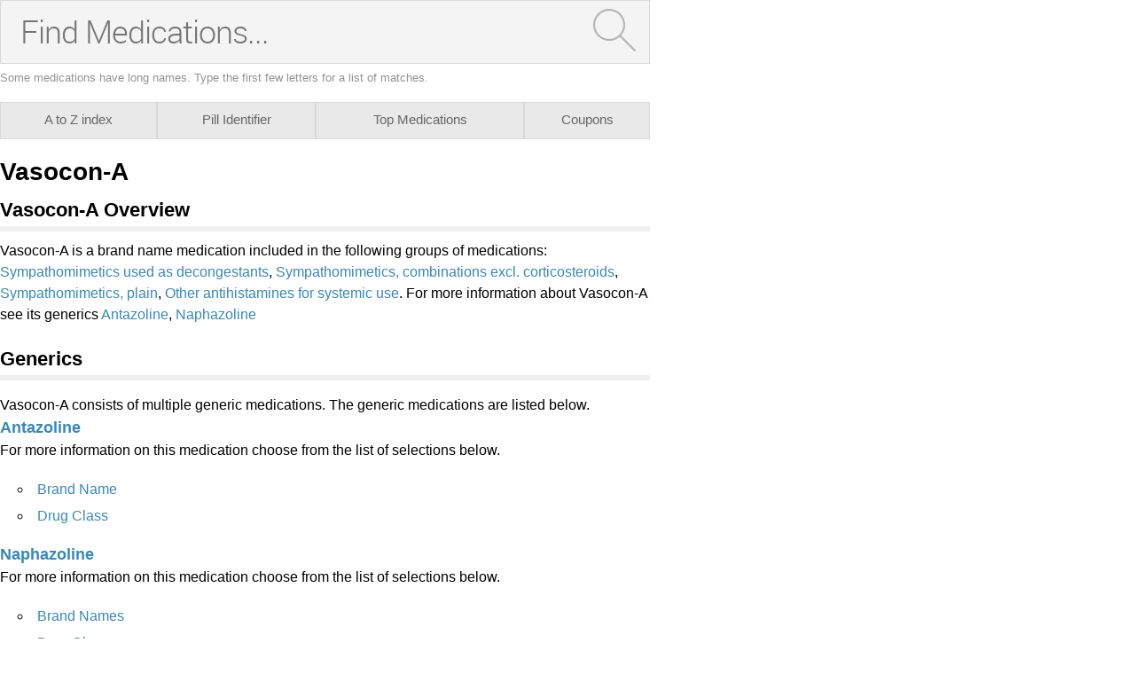

--- FILE ---
content_type: text/html; charset=utf-8
request_url: https://caas.rxwiki.com/rune/drug/survey/inner/7432fb9b-71fb-40e5-8581-f81718ce2f59
body_size: 2128
content:

<div id="ds-graph-info">

<div id="ds-info-text">
  <p>Your experience can help others!</p>
</div>

<div id="ds-write-review">  
  <span class="btn">
      Rate It
  </span>
</div>

</div>


<div id="ds-graph-nav">

<form id="ds-filter" name="ds-filter">

<div id="ds-total" class = "title">Total Ratings: <span id="ds-total-reviews">1</span></div>
<div class="nav-text from">from</div>
<div class="sort gender">
  <div class = "frigg-select"> 
    <div class = "frigg-select-val"><div class = "label">Gender:</div><span>Both</span> <div class = "select-arrow"></div></div>
    
    <ul class = "frigg-select-dd"  data-sort = "gender">
    <li data-frigg-select-val = "all">Both</li><li data-frigg-select-val = "male">Male</li><li data-frigg-select-val = "female">Female</li>    </ul>
    <input type = "hidden" value = "all" name = "sort-by-gender" id = "sort-by-gender" >
  </div>
</div>
<div class="nav-text of">of</div>
<div class="sort ages">
  <div class = "frigg-select"> 
    <div class = "frigg-select-val"><div class = "label">Ages:</div><span>All</span> <div class = "select-arrow"></div></div>
    <ul class = "frigg-select-dd" data-sort = "age">
     <li data-frigg-select-val = "all">All</li><li data-frigg-select-val = "children">0-14</li><li data-frigg-select-val = "youth">15-24</li><li data-frigg-select-val = "adults">25-64</li><li data-frigg-select-val = "seniors">65+</li>    </ul>
    <input type = "hidden" value = "all" name = "sort-by-age" id = "sort-by-age" >
  </div>  
</div>

<input type = "hidden" value = "7432fb9b-71fb-40e5-8581-f81718ce2f59" name = "ds-uuid" id = "ds-uuid" >

</form>

</div><!--ds-graph-nav-->

<div id="survey-summary">

<div id="gender-donut-svg-wrap">
<svg version="1.1" preserveAspectRatio="xMinYMin meet" xmlns:xlink="http://www.w3.org/1999/xlink" xmlns="http://www.w3.org/2000/svg"  viewBox="0 0 160 160" width="160" height="160" id="gender-donut-svg">

	<g id="gender-donut">
	</g>

	<symbol id="gender-description">
		<rect stroke-opacity="0" stroke-width="0" fill-opacity="1" opacity="1" style="opacity: 1; fill-opacity: 1; stroke-opacity: 0;" stroke="#00cccc" fill="#00cccc"height="10" width="10" y="25" x="0"/>
		<text font-size="14px" fill="#333333" font="10px " text-anchor="start" y="35" x="15" style="text-anchor: start; font: 14px ">
		<tspan dy="0">Men</tspan>
		</text>
		<rect stroke-opacity="0" stroke-width="0" fill-opacity="1" opacity="1" style="opacity: 1; fill-opacity: 1; stroke-opacity: 0;" stroke="#c90396" fill="#c90396" height="10" width="10" y="25" x="60"/>
		<text font-size="14px" fill="#333333" font="10px " text-anchor="start" y="35" x="75" style="text-anchor: start; font: 14px ">
		<tspan dy="0">Women</tspan>
		</text>
	</symbol>

  <use y="0" x="13" xlink:href="#gender-description"/>
  

</svg>
</div>


<div id="bars-graph-svg-wrap">
<svg version="1.1" preserveAspectRatio="xMinYMin meet" xmlns:xlink="http://www.w3.org/1999/xlink" xmlns="http://www.w3.org/2000/svg" x="0px" y="0px" viewBox="0 0 370 120" width="370" height="120" id="bars-graph-svg">

<defs>
  <filter id="6603D348-2C3E-4E62-BA17-7DD265C6690A">
    <feGaussianBlur stdDeviation="1.5"/>
  </filter>
 
  <linearGradient id="2990-_009999-_00cccc" x1="0" y1="1" x2="6.123233995736766e-17" y2="0" gradientTransform="matrix(1,0,0,1,0,0)"><!--teal-->
    <stop offset="0%" stop-color="#009999"/>
    <stop offset="100%" stop-color="#00cccc" stop-opacity="1"/>
  </linearGradient>
  <linearGradient id="300-_4cffff-_00cccc" x1="0" y1="0" x2="1" y2="0" gradientTransform="matrix(1,0,0,1,0,0)"><!--teal-->
    <stop offset="0%" stop-color="#4cffff"/>
    <stop offset="100%" stop-color="#00cccc" stop-opacity="1"/>
  </linearGradient>
  
  <linearGradient id="215ed1-_3160ec-_0039d7" x1="0" y1="1" x2="6.123233995736766e-17" y2="0" gradientTransform="matrix(1,0,0,1,0,0)"><!--dark blue-->
    <stop offset="0%" stop-color="#3160ec"/>
    <stop offset="100%" stop-color="#0039d7" stop-opacity="1"/>
  </linearGradient>
  <linearGradient id="002897-_012caf-_215ed1" x1="0" y1="0" x2="1" y2="0" gradientTransform="matrix(1,0,0,1,0,0)"><!--dark blue-->
    <stop offset="0%" stop-color="#012caf"/>
    <stop offset="100%" stop-color="#215ed1" stop-opacity="1"/>
  </linearGradient>
  
  <linearGradient id="fdd14a-_ecbd31-_cc9e0b" x1="0" y1="1" x2="6.123233995736766e-17" y2="0" gradientTransform="matrix(1,0,0,1,0,0)"><!--yellow-->
    <stop offset="0%" stop-color="#ecbd31"/>
    <stop offset="100%" stop-color="#cc9e0b" stop-opacity="1"/>
  </linearGradient>
  <linearGradient id="977400-_b08502-_c99b0a" x1="0" y1="0" x2="1" y2="0" gradientTransform="matrix(1,0,0,1,0,0)"><!--yellow-->
    <stop offset="0%" stop-color="#b08502"/>
    <stop offset="100%" stop-color="#c99b0a" stop-opacity="1"/>
  </linearGradient>
  
  <linearGradient id="27d93b-_30ec61-_05d740" x1="0" y1="1" x2="6.123233995736766e-17" y2="0" gradientTransform="matrix(1,0,0,1,0,0)"><!--green2-->
    <stop offset="0%" stop-color="#30ec61"/>
    <stop offset="100%" stop-color="#05d740" stop-opacity="1"/>
  </linearGradient>
  <linearGradient id="029c2c-_00b02a-_05cc3b" x1="0" y1="0" x2="1" y2="0" gradientTransform="matrix(1,0,0,1,0,0)"><!--green2-->
    <stop offset="0%" stop-color="#00b02a"/>
    <stop offset="100%" stop-color="#05cc3b" stop-opacity="1"/>
  </linearGradient>
  
  <linearGradient id="e561b1-_e561b1-_c90396" x1="0" y1="1" x2="6.123233995736766e-17" y2="0" gradientTransform="matrix(1,0,0,1,0,0)"><!--pink-->
    <stop offset="0%" stop-color="#e561b1"/>
    <stop offset="100%" stop-color="#c90396" stop-opacity="1"/>
  </linearGradient>
  <linearGradient id="970261-_d0059d-_cd0299" x1="0" y1="0" x2="1" y2="0" gradientTransform="matrix(1,0,0,1,0,0)"><!--pink-->
    <stop offset="0%" stop-color="#d0059d"/>
    <stop offset="100%" stop-color="#cd0299" stop-opacity="1"/>
  </linearGradient>
  
</defs>


<symbol id="graph_efficiency">
  <text style="text-anchor: end; font: 16px &quot;Arial&quot; stroke-opacity: 0;" x="37" y="27" text-anchor="end" font="10px &quot;Arial&quot;" stroke="none" fill="#222222" font-size="14px" stroke-width="0" stroke-opacity="0">
  <tspan>100%</tspan>
  </text>
  
  <rect transform="skewX(-46)" stroke-opacity="1" fill-opacity="1" opacity="1" stroke-width="1" stroke="#1027cb" fill="url(#215ed1-_3160ec-_0039d7)" style="opacity: 1; fill-opacity: 1;stroke:#1027cb;stroke-width:1;" y="1" x="56" height="9" width="199" />
  <rect width="200" height="27" x="45" y="11" style="opacity: 1; fill-opacity: 1;stroke:#1027cb;stroke-width:1;" fill="url(#002897-_012caf-_215ed1)" stroke="#1027cb" stroke-width="1" opacity="1" fill-opacity="1" stroke-opacity="1" />
  <path fill-opacity="1" opacity="1" stroke-width="1" d="M246,37.5L254.5,27.5L254.5,1.5L245.5,10Z" stroke="#1027cb" fill="#01269b" style="opacity: 1; fill-opacity: 1;"/>
</symbol>
	

<symbol id="graph_satisfaction">
  <text style="text-anchor: end; font: 16px &quot;Arial&quot; stroke-opacity: 0;" x="37" y="27" text-anchor="end" font="10px &quot;Arial&quot;" stroke="none" fill="#222222" font-size="14px" stroke-width="0" stroke-opacity="0">
  <tspan>100%</tspan>
  </text>
  
  <rect transform="skewX(-46)" stroke-opacity="1" fill-opacity="1" opacity="1" stroke-width="1" stroke="#66cc00" fill="url(#27d93b-_30ec61-_05d740)" style="opacity: 1; fill-opacity: 1;stroke:#66cc00;stroke-width:1;" y="1" x="56" height="9" width="199" />
  <rect width="200" height="27" x="45" y="11" style="opacity: 1; fill-opacity: 1;stroke:#66cc00;stroke-width:1;" fill="url(#029c2c-_00b02a-_05cc3b)" stroke="#66cc00" stroke-width="1" opacity="1" fill-opacity="1" stroke-opacity="1" />
  <path fill-opacity="1" opacity="1" stroke-width="1" d="M246,37.5L254.5,27.5L254.5,1.5L245.5,10Z" stroke="#66cc00" fill="#009927" style="opacity: 1; fill-opacity: 1;"/>
</symbol>
	


<symbol id="review-description">
		<rect stroke-opacity="0" stroke-width="0" fill-opacity="1" opacity="1" style="opacity: 1; fill-opacity: 1; stroke-opacity: 0;" stroke="#215ed1" fill="#215ed1"height="10" width="10" y="2" x="0"/>
		<text font-size="14px" fill="#333333" font="10px " text-anchor="start" y="11" x="15" style="text-anchor: start; font: 14px ">
		<tspan dy="0">Effectiveness</tspan>
		</text>
		<rect stroke-opacity="0" stroke-width="0" fill-opacity="1" opacity="1" style="opacity: 1; fill-opacity: 1; stroke-opacity: 0;" stroke="#05cc3b" fill="#05cc3b" height="10" width="10" y="35" x="0"/>
		<text font-size="14px" fill="#333333" font="10px " text-anchor="start" y="44" x="15" style="text-anchor: start; font: 14px ">
		<tspan dy="0">Satisfaction</tspan>
		</text>
    <rect stroke-opacity="0" stroke-width="0" fill-opacity="1" opacity="1" style="opacity: 1; fill-opacity: 1; stroke-opacity: 0;" stroke="#c99b0a)" fill="#c99b0a" height="10" width="10" y="70" x="0"/>
		<text font-size="14px" fill="#333333" font="10px " text-anchor="start" y="80" x="15" style="text-anchor: start; font: 14px ">
		<tspan dy="0">Side Effects</tspan>
		</text>
</symbol>


<use y="75" x="0" xlink:href="#graph_hassle"/>
<use y="38" x="0" xlink:href="#graph_satisfaction"/> 
<use y="0" x="0" xlink:href="#graph_efficiency"/>


<use y="23" x="270" xlink:href="#review-description"/>

</svg>
</div>

<script type="text/javascript">
var myData =  [
                { 
								label:"men",
							  value: 0,
								colorTop: "url(#300-_4cffff-_00cccc)",
								colorOuter: "url(#2990-_009999-_00cccc)"},
                { 
								label:"women",
							  value: 100,
								colorTop: "url(#e561b1-_e561b1-_c90396)",
								colorOuter: "url(#970261-_d0059d-_cd0299)"}
			        ];
							
Donut3D.draw("gender-donut", myData, 77, 100, 76, 38, 20, 0);
jQuery('#ds-total-reviews').html(1);
  dsBarsGraphDimensions(); 
jQuery(window).resize(function() {
	dsBarsGraphDimensions();
 })
 function dsBarsGraphDimensions() {
	 var maxBarsGraphWidth = jQuery('#bars-graph-svg-wrap').width(); 
	 var newBarsGraphWidth = jQuery('#bars-graph-svg-wrap').innerWidth() < maxBarsGraphWidth ? 
	                         jQuery('#bars-graph-svg-wrap').innerWidth() : 
													 maxBarsGraphWidth;
													 
	// var barsGraphRatio = jQuery('#bars-graph-svg').width()/jQuery('#bars-graph-svg').height();
	 var barsGraphRatio = 3;
	 var newBarsGraphHeight = newBarsGraphWidth/barsGraphRatio;
	 jQuery('#bars-graph-svg').width(newBarsGraphWidth).height(newBarsGraphHeight);
 }

</script>



 
</div><!--survey-summary-->

